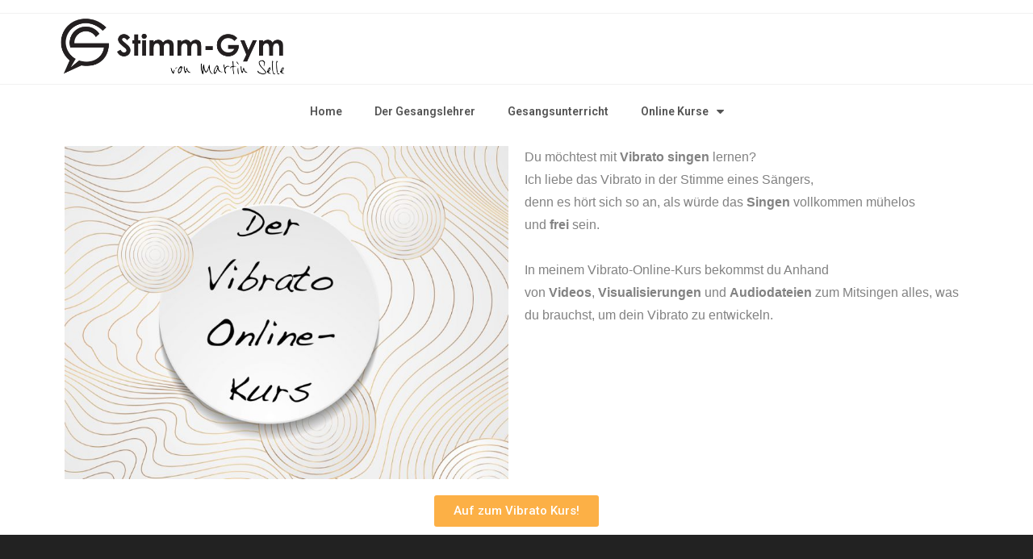

--- FILE ---
content_type: text/html; charset=UTF-8
request_url: https://www.stimm-gym.de/vibrato-kurs/
body_size: 27810
content:

<!DOCTYPE html>
<html class="html" lang="de" prefix="og: http://ogp.me/ns#" itemscope itemtype="http://schema.org/WebPage">
<head>
	<meta charset="UTF-8">
	<link rel="profile" href="http://gmpg.org/xfn/11">

	<title>Vibrato-Kurs - Stimm-Gym</title>
<meta name="viewport" content="width=device-width, initial-scale=1">
<!-- This site is optimized with the Yoast SEO plugin v9.3 - https://yoast.com/wordpress/plugins/seo/ -->
<link rel="canonical" href="https://www.stimm-gym.de/vibrato-kurs/" />
<meta property="og:locale" content="de_DE" />
<meta property="og:type" content="article" />
<meta property="og:title" content="Vibrato-Kurs - Stimm-Gym" />
<meta property="og:description" content="Du möchtest mit Vibrato singen lernen?  Ich liebe das Vibrato in der Stimme eines Sängers,  denn es hört sich so an, als würde das Singen vollkommen mühelos und frei sein.   In meinem Vibrato-Online-Kurs bekommst du Anhand von Videos, Visualisierungen und Audiodateien zum Mitsingen alles, was du brauchst, um dein Vibrato zu entwickeln. Auf zum Vibrato Kurs!" />
<meta property="og:url" content="https://www.stimm-gym.de/vibrato-kurs/" />
<meta property="og:site_name" content="Stimm-Gym" />
<meta property="og:image" content="https://www.stimm-gym.de/wp-content/uploads/2019/04/Der-Vibrato-Online-Kurs-.001-768x576.jpeg" />
<meta property="og:image:secure_url" content="https://www.stimm-gym.de/wp-content/uploads/2019/04/Der-Vibrato-Online-Kurs-.001-768x576.jpeg" />
<meta name="twitter:card" content="summary_large_image" />
<meta name="twitter:description" content="Du möchtest mit Vibrato singen lernen?  Ich liebe das Vibrato in der Stimme eines Sängers,  denn es hört sich so an, als würde das Singen vollkommen mühelos und frei sein.   In meinem Vibrato-Online-Kurs bekommst du Anhand von Videos, Visualisierungen und Audiodateien zum Mitsingen alles, was du brauchst, um dein Vibrato zu entwickeln. Auf zum Vibrato Kurs!" />
<meta name="twitter:title" content="Vibrato-Kurs - Stimm-Gym" />
<meta name="twitter:image" content="https://www.stimm-gym.de/wp-content/uploads/2019/04/Der-Vibrato-Online-Kurs-.001-768x576.jpeg" />
<!-- / Yoast SEO plugin. -->

<link rel='dns-prefetch' href='//s.w.org' />
<link rel="alternate" type="application/rss+xml" title="Stimm-Gym &raquo; Feed" href="https://www.stimm-gym.de/feed/" />
<link rel="alternate" type="application/rss+xml" title="Stimm-Gym &raquo; Kommentar-Feed" href="https://www.stimm-gym.de/comments/feed/" />
		<script type="text/javascript">
			window._wpemojiSettings = {"baseUrl":"https:\/\/s.w.org\/images\/core\/emoji\/11\/72x72\/","ext":".png","svgUrl":"https:\/\/s.w.org\/images\/core\/emoji\/11\/svg\/","svgExt":".svg","source":{"concatemoji":"https:\/\/www.stimm-gym.de\/wp-includes\/js\/wp-emoji-release.min.js?ver=4.9.26"}};
			!function(e,a,t){var n,r,o,i=a.createElement("canvas"),p=i.getContext&&i.getContext("2d");function s(e,t){var a=String.fromCharCode;p.clearRect(0,0,i.width,i.height),p.fillText(a.apply(this,e),0,0);e=i.toDataURL();return p.clearRect(0,0,i.width,i.height),p.fillText(a.apply(this,t),0,0),e===i.toDataURL()}function c(e){var t=a.createElement("script");t.src=e,t.defer=t.type="text/javascript",a.getElementsByTagName("head")[0].appendChild(t)}for(o=Array("flag","emoji"),t.supports={everything:!0,everythingExceptFlag:!0},r=0;r<o.length;r++)t.supports[o[r]]=function(e){if(!p||!p.fillText)return!1;switch(p.textBaseline="top",p.font="600 32px Arial",e){case"flag":return s([55356,56826,55356,56819],[55356,56826,8203,55356,56819])?!1:!s([55356,57332,56128,56423,56128,56418,56128,56421,56128,56430,56128,56423,56128,56447],[55356,57332,8203,56128,56423,8203,56128,56418,8203,56128,56421,8203,56128,56430,8203,56128,56423,8203,56128,56447]);case"emoji":return!s([55358,56760,9792,65039],[55358,56760,8203,9792,65039])}return!1}(o[r]),t.supports.everything=t.supports.everything&&t.supports[o[r]],"flag"!==o[r]&&(t.supports.everythingExceptFlag=t.supports.everythingExceptFlag&&t.supports[o[r]]);t.supports.everythingExceptFlag=t.supports.everythingExceptFlag&&!t.supports.flag,t.DOMReady=!1,t.readyCallback=function(){t.DOMReady=!0},t.supports.everything||(n=function(){t.readyCallback()},a.addEventListener?(a.addEventListener("DOMContentLoaded",n,!1),e.addEventListener("load",n,!1)):(e.attachEvent("onload",n),a.attachEvent("onreadystatechange",function(){"complete"===a.readyState&&t.readyCallback()})),(n=t.source||{}).concatemoji?c(n.concatemoji):n.wpemoji&&n.twemoji&&(c(n.twemoji),c(n.wpemoji)))}(window,document,window._wpemojiSettings);
		</script>
		<style type="text/css">
img.wp-smiley,
img.emoji {
	display: inline !important;
	border: none !important;
	box-shadow: none !important;
	height: 1em !important;
	width: 1em !important;
	margin: 0 .07em !important;
	vertical-align: -0.1em !important;
	background: none !important;
	padding: 0 !important;
}
</style>
<link rel='stylesheet' id='font-awesome-css'  href='https://www.stimm-gym.de/wp-content/themes/oceanwp/assets/css/third/font-awesome.min.css?ver=4.7.0' type='text/css' media='all' />
<link rel='stylesheet' id='simple-line-icons-css'  href='https://www.stimm-gym.de/wp-content/themes/oceanwp/assets/css/third/simple-line-icons.min.css?ver=2.4.0' type='text/css' media='all' />
<link rel='stylesheet' id='magnific-popup-css'  href='https://www.stimm-gym.de/wp-content/themes/oceanwp/assets/css/third/magnific-popup.min.css?ver=1.0.0' type='text/css' media='all' />
<link rel='stylesheet' id='slick-css'  href='https://www.stimm-gym.de/wp-content/themes/oceanwp/assets/css/third/slick.min.css?ver=1.6.0' type='text/css' media='all' />
<link rel='stylesheet' id='oceanwp-style-css'  href='https://www.stimm-gym.de/wp-content/themes/oceanwp/assets/css/style.min.css?ver=1.5.32' type='text/css' media='all' />
<link rel='stylesheet' id='elementor-icons-css'  href='https://www.stimm-gym.de/wp-content/plugins/elementor/assets/lib/eicons/css/elementor-icons.min.css?ver=4.0.0' type='text/css' media='all' />
<link rel='stylesheet' id='elementor-animations-css'  href='https://www.stimm-gym.de/wp-content/plugins/elementor/assets/lib/animations/animations.min.css?ver=2.3.5' type='text/css' media='all' />
<link rel='stylesheet' id='elementor-frontend-css'  href='https://www.stimm-gym.de/wp-content/plugins/elementor/assets/css/frontend.min.css?ver=2.3.5' type='text/css' media='all' />
<link rel='stylesheet' id='elementor-pro-css'  href='https://www.stimm-gym.de/wp-content/plugins/elementor-pro/assets/css/frontend.min.css?ver=2.2.0' type='text/css' media='all' />
<link rel='stylesheet' id='elementor-global-css'  href='https://www.stimm-gym.de/wp-content/uploads/elementor/css/global.css?ver=1546786285' type='text/css' media='all' />
<link rel='stylesheet' id='elementor-post-236-css'  href='https://www.stimm-gym.de/wp-content/uploads/elementor/css/post-236.css?ver=1554522547' type='text/css' media='all' />
<link rel='stylesheet' id='oe-widgets-style-css'  href='https://www.stimm-gym.de/wp-content/plugins/ocean-extra/assets/css/widgets.css?ver=4.9.26' type='text/css' media='all' />
<link rel='stylesheet' id='google-fonts-1-css'  href='https://fonts.googleapis.com/css?family=Roboto%3A100%2C100italic%2C200%2C200italic%2C300%2C300italic%2C400%2C400italic%2C500%2C500italic%2C600%2C600italic%2C700%2C700italic%2C800%2C800italic%2C900%2C900italic%7CRoboto+Slab%3A100%2C100italic%2C200%2C200italic%2C300%2C300italic%2C400%2C400italic%2C500%2C500italic%2C600%2C600italic%2C700%2C700italic%2C800%2C800italic%2C900%2C900italic&#038;ver=4.9.26' type='text/css' media='all' />
<script type='text/javascript' src='https://www.stimm-gym.de/wp-includes/js/jquery/jquery.js?ver=1.12.4'></script>
<script type='text/javascript' src='https://www.stimm-gym.de/wp-includes/js/jquery/jquery-migrate.min.js?ver=1.4.1'></script>
<script type='text/javascript' src='https://www.stimm-gym.de/wp-content/plugins/ocean-extra//includes/widgets/js/mailchimp.min.js?ver=4.9.26'></script>
<script type='text/javascript' src='https://www.stimm-gym.de/wp-content/plugins/ocean-extra//includes/widgets/js/share.min.js?ver=4.9.26'></script>
<link rel='https://api.w.org/' href='https://www.stimm-gym.de/wp-json/' />
<link rel="EditURI" type="application/rsd+xml" title="RSD" href="https://www.stimm-gym.de/xmlrpc.php?rsd" />
<link rel="wlwmanifest" type="application/wlwmanifest+xml" href="https://www.stimm-gym.de/wp-includes/wlwmanifest.xml" /> 
<meta name="generator" content="WordPress 4.9.26" />
<link rel='shortlink' href='https://www.stimm-gym.de/?p=236' />
<link rel="alternate" type="application/json+oembed" href="https://www.stimm-gym.de/wp-json/oembed/1.0/embed?url=https%3A%2F%2Fwww.stimm-gym.de%2Fvibrato-kurs%2F" />
<link rel="alternate" type="text/xml+oembed" href="https://www.stimm-gym.de/wp-json/oembed/1.0/embed?url=https%3A%2F%2Fwww.stimm-gym.de%2Fvibrato-kurs%2F&#038;format=xml" />
		<style type="text/css">.recentcomments a{display:inline !important;padding:0 !important;margin:0 !important;}</style>
		<!-- OceanWP CSS -->
<style type="text/css">
/* Header CSS */#site-header.has-header-media .overlay-header-media{background-color:rgba(0,0,0,0.5)}#site-header #site-logo #site-logo-inner a img,#site-header.center-header #site-navigation-wrap .middle-site-logo a img{max-height:87px}
</style></head>

<body class="page-template page-template-elementor_header_footer page page-id-236 wp-custom-logo oceanwp-theme sidebar-mobile default-breakpoint has-sidebar content-right-sidebar has-topbar page-header-disabled has-breadcrumbs elementor-default elementor-template-full-width elementor-page elementor-page-236">

	
	<div id="outer-wrap" class="site clr">

		
		<div id="wrap" class="clr">

			

<div id="top-bar-wrap" class="clr">

	<div id="top-bar" class="clr container has-no-content">

		
		<div id="top-bar-inner" class="clr">

			

		</div><!-- #top-bar-inner -->

		
	</div><!-- #top-bar -->

</div><!-- #top-bar-wrap -->


			
<header id="site-header" class="minimal-header clr" data-height="74" itemscope="itemscope" itemtype="http://schema.org/WPHeader">

	
		
			
			<div id="site-header-inner" class="clr container">

				
				

<div id="site-logo" class="clr" itemscope itemtype="http://schema.org/Brand">

	
	<div id="site-logo-inner" class="clr">

		<a href="https://www.stimm-gym.de/" class="custom-logo-link" rel="home" itemprop="url"><img width="1156" height="330" src="https://www.stimm-gym.de/wp-content/uploads/2018/12/cropped-K_StimmGym02Martin1.png" class="custom-logo" alt="Stimm-Gym" itemprop="logo" srcset="https://www.stimm-gym.de/wp-content/uploads/2018/12/cropped-K_StimmGym02Martin1.png 1156w, https://www.stimm-gym.de/wp-content/uploads/2018/12/cropped-K_StimmGym02Martin1-300x86.png 300w, https://www.stimm-gym.de/wp-content/uploads/2018/12/cropped-K_StimmGym02Martin1-768x219.png 768w, https://www.stimm-gym.de/wp-content/uploads/2018/12/cropped-K_StimmGym02Martin1-1024x292.png 1024w" sizes="(max-width: 1156px) 100vw, 1156px" /></a>
	</div><!-- #site-logo-inner -->

	
	
</div><!-- #site-logo -->


				
			</div><!-- #site-header-inner -->

			
			
		
				
	
</header><!-- #site-header -->


						
			<main id="main" class="site-main clr" >

						<div class="elementor elementor-236">
			<div class="elementor-inner">
				<div class="elementor-section-wrap">
							<section data-id="160a742" class="elementor-element elementor-element-160a742 elementor-section-boxed elementor-section-height-default elementor-section-height-default elementor-section elementor-top-section" data-element_type="section">
						<div class="elementor-container elementor-column-gap-default">
				<div class="elementor-row">
				<div data-id="8c63758" class="elementor-element elementor-element-8c63758 elementor-column elementor-col-100 elementor-top-column" data-element_type="column">
			<div class="elementor-column-wrap elementor-element-populated">
					<div class="elementor-widget-wrap">
				<div data-id="6ddbff4" class="elementor-element elementor-element-6ddbff4 elementor-nav-menu__align-center elementor-nav-menu--indicator-classic elementor-nav-menu--dropdown-tablet elementor-nav-menu__text-align-aside elementor-nav-menu--toggle elementor-nav-menu--burger elementor-widget elementor-widget-nav-menu" data-settings="{&quot;layout&quot;:&quot;horizontal&quot;,&quot;toggle&quot;:&quot;burger&quot;}" data-element_type="nav-menu.default">
				<div class="elementor-widget-container">
						<nav class="elementor-nav-menu--main elementor-nav-menu__container elementor-nav-menu--layout-horizontal e--pointer-underline e--animation-fade"><ul id="menu-1-6ddbff4" class="elementor-nav-menu"><li class="menu-item menu-item-type-post_type menu-item-object-page menu-item-home menu-item-73"><a href="https://www.stimm-gym.de/" class="elementor-item">Home</a></li>
<li class="menu-item menu-item-type-post_type menu-item-object-page menu-item-25"><a href="https://www.stimm-gym.de/der-gesangslehrer/" class="elementor-item">Der Gesangslehrer</a></li>
<li class="menu-item menu-item-type-post_type menu-item-object-page menu-item-35"><a href="https://www.stimm-gym.de/gesangsunterricht/" class="elementor-item">Gesangsunterricht</a></li>
<li class="menu-item menu-item-type-post_type menu-item-object-page current-menu-ancestor current-menu-parent current_page_parent current_page_ancestor menu-item-has-children menu-item-37"><a href="https://www.stimm-gym.de/online-kurse/" class="elementor-item">Online Kurse</a>
<ul class="sub-menu elementor-nav-menu--dropdown">
	<li class="menu-item menu-item-type-post_type menu-item-object-page current-menu-item page_item page-item-236 current_page_item menu-item-237"><a href="https://www.stimm-gym.de/vibrato-kurs/" class="elementor-sub-item elementor-item-active">Vibrato-Kurs</a></li>
</ul>
</li>
</ul></nav>
					<div class="elementor-menu-toggle">
			<i class="eicon" aria-hidden="true"></i>
		</div>
		<nav class="elementor-nav-menu--dropdown elementor-nav-menu__container"><ul id="menu-2-6ddbff4" class="elementor-nav-menu"><li class="menu-item menu-item-type-post_type menu-item-object-page menu-item-home menu-item-73"><a href="https://www.stimm-gym.de/" class="elementor-item">Home</a></li>
<li class="menu-item menu-item-type-post_type menu-item-object-page menu-item-25"><a href="https://www.stimm-gym.de/der-gesangslehrer/" class="elementor-item">Der Gesangslehrer</a></li>
<li class="menu-item menu-item-type-post_type menu-item-object-page menu-item-35"><a href="https://www.stimm-gym.de/gesangsunterricht/" class="elementor-item">Gesangsunterricht</a></li>
<li class="menu-item menu-item-type-post_type menu-item-object-page current-menu-ancestor current-menu-parent current_page_parent current_page_ancestor menu-item-has-children menu-item-37"><a href="https://www.stimm-gym.de/online-kurse/" class="elementor-item">Online Kurse</a>
<ul class="sub-menu elementor-nav-menu--dropdown">
	<li class="menu-item menu-item-type-post_type menu-item-object-page current-menu-item page_item page-item-236 current_page_item menu-item-237"><a href="https://www.stimm-gym.de/vibrato-kurs/" class="elementor-sub-item elementor-item-active">Vibrato-Kurs</a></li>
</ul>
</li>
</ul></nav>
				</div>
				</div>
						</div>
			</div>
		</div>
						</div>
			</div>
		</section>
				<section data-id="4d2d3fb" class="elementor-element elementor-element-4d2d3fb elementor-section-boxed elementor-section-height-default elementor-section-height-default elementor-section elementor-top-section" data-element_type="section">
						<div class="elementor-container elementor-column-gap-default">
				<div class="elementor-row">
				<div data-id="6329fdf" class="elementor-element elementor-element-6329fdf elementor-column elementor-col-50 elementor-top-column" data-element_type="column">
			<div class="elementor-column-wrap elementor-element-populated">
					<div class="elementor-widget-wrap">
				<div data-id="9b81804" class="elementor-element elementor-element-9b81804 elementor-widget elementor-widget-image" data-element_type="image.default">
				<div class="elementor-widget-container">
					<div class="elementor-image">
											<a href="https://elopage.com/s/martinselle/der-vibrato-online-kurs" data-elementor-open-lightbox="" target="_blank">
							<img width="768" height="576" src="https://www.stimm-gym.de/wp-content/uploads/2019/04/Der-Vibrato-Online-Kurs-.001-768x576.jpeg" class="attachment-medium_large size-medium_large" alt="Vibrato singen lernen im Online-Kurs" srcset="https://www.stimm-gym.de/wp-content/uploads/2019/04/Der-Vibrato-Online-Kurs-.001-768x576.jpeg 768w, https://www.stimm-gym.de/wp-content/uploads/2019/04/Der-Vibrato-Online-Kurs-.001-300x225.jpeg 300w, https://www.stimm-gym.de/wp-content/uploads/2019/04/Der-Vibrato-Online-Kurs-.001.jpeg 1024w" sizes="(max-width: 768px) 100vw, 768px" />								</a>
											</div>
				</div>
				</div>
						</div>
			</div>
		</div>
				<div data-id="f21ef10" class="elementor-element elementor-element-f21ef10 elementor-column elementor-col-50 elementor-top-column" data-element_type="column">
			<div class="elementor-column-wrap elementor-element-populated">
					<div class="elementor-widget-wrap">
				<div data-id="d080eaf" class="elementor-element elementor-element-d080eaf elementor-widget elementor-widget-text-editor" data-element_type="text-editor.default">
				<div class="elementor-widget-container">
					<div class="elementor-text-editor elementor-clearfix"><p style="margin-bottom: 0px; color: #828282; font-family: 'Noto Sans', Arial, sans-serif; font-size: 16px; font-style: normal; font-variant-ligatures: normal; font-variant-caps: normal; font-weight: 400;">Du möchtest mit <span style="font-weight: 700 !important;">Vibrato singen</span> lernen? </p><p style="margin-bottom: 0px; color: #828282; font-family: 'Noto Sans', Arial, sans-serif; font-size: 16px; font-style: normal; font-variant-ligatures: normal; font-variant-caps: normal; font-weight: 400;">Ich liebe das Vibrato in der Stimme eines Sängers, </p><p style="margin-bottom: 0px; color: #828282; font-family: 'Noto Sans', Arial, sans-serif; font-size: 16px; font-style: normal; font-variant-ligatures: normal; font-variant-caps: normal; font-weight: 400;">denn es hört sich so an, als würde das <span style="font-weight: 700 !important;">Singen</span> vollkommen mühelos und <span style="font-weight: 700 !important;">frei</span> sein.</p><p style="margin-bottom: 0px; color: #828282; font-family: 'Noto Sans', Arial, sans-serif; font-size: 16px; font-style: normal; font-variant-ligatures: normal; font-variant-caps: normal; font-weight: 400;"> </p><p style="margin-bottom: 0px; color: #828282; font-family: 'Noto Sans', Arial, sans-serif; font-size: 16px; font-style: normal; font-variant-ligatures: normal; font-variant-caps: normal; font-weight: 400;">In meinem Vibrato-Online-Kurs bekommst du Anhand von <span style="font-weight: 700 !important;">Videos</span>, <span style="font-weight: 700 !important;">Visualisierungen</span> und <span style="font-weight: 700 !important;">Audiodateien</span> zum Mitsingen alles, was du brauchst, um dein Vibrato zu entwickeln.</p></div>
				</div>
				</div>
						</div>
			</div>
		</div>
						</div>
			</div>
		</section>
				<section data-id="9c01aae" class="elementor-element elementor-element-9c01aae elementor-section-boxed elementor-section-height-default elementor-section-height-default elementor-section elementor-top-section" data-element_type="section">
						<div class="elementor-container elementor-column-gap-default">
				<div class="elementor-row">
				<div data-id="6d1b25a" class="elementor-element elementor-element-6d1b25a elementor-column elementor-col-100 elementor-top-column" data-element_type="column">
			<div class="elementor-column-wrap elementor-element-populated">
					<div class="elementor-widget-wrap">
				<div data-id="cf7ec67" class="elementor-element elementor-element-cf7ec67 elementor-align-center elementor-widget elementor-widget-button" data-element_type="button.default">
				<div class="elementor-widget-container">
					<div class="elementor-button-wrapper">
			<a href="https://elopage.com/s/martinselle/der-vibrato-online-kurs" class="elementor-button-link elementor-button elementor-size-sm" target="_blank" role="button">
						<span class="elementor-button-content-wrapper">
						<span class="elementor-button-text">Auf zum Vibrato Kurs!</span>
		</span>
					</a>
		</div>
				</div>
				</div>
						</div>
			</div>
		</div>
						</div>
			</div>
		</section>
						</div>
			</div>
		</div>
		
        </main><!-- #main -->

        
        
        
            
<footer id="footer" class="site-footer" itemscope="itemscope" itemtype="http://schema.org/WPFooter">

    
    <div id="footer-inner" class="clr">

        

<div id="footer-widgets" class="oceanwp-row clr">

	
	<div class="footer-widgets-inner container">

        			<div class="footer-box span_1_of_4 col col-1">
							</div><!-- .footer-one-box -->

							<div class="footer-box span_1_of_4 col col-2">
									</div><!-- .footer-one-box -->
						
							<div class="footer-box span_1_of_4 col col-3 ">
									</div><!-- .footer-one-box -->
			
							<div class="footer-box span_1_of_4 col col-4">
									</div><!-- .footer-box -->
			
		
	</div><!-- .container -->

	
</div><!-- #footer-widgets -->



<div id="footer-bottom" class="clr">

	
	<div id="footer-bottom-inner" class="container clr">

		
			<div id="footer-bottom-menu" class="navigation clr">
				<div class="menu-footer-menue-container"><ul id="menu-footer-menue" class="menu"><li id="menu-item-45" class="menu-item menu-item-type-post_type menu-item-object-page menu-item-45"><a href="https://www.stimm-gym.de/datenschutz/">Datenschutz</a></li>
<li id="menu-item-46" class="menu-item menu-item-type-post_type menu-item-object-page menu-item-46"><a href="https://www.stimm-gym.de/impressum/">Impressum</a></li>
</ul></div>
			</div><!-- #footer-bottom-menu -->

		
		
			<div id="copyright" class="clr" role="contentinfo">
				Copyright - OceanWP Theme by Nick			</div><!-- #copyright -->

		
	</div><!-- #footer-bottom-inner -->

	
</div><!-- #footer-bottom -->

        
    </div><!-- #footer-inner -->

    
</footer><!-- #footer -->            
        
                        
    </div><!-- #wrap -->

    
</div><!-- #outer-wrap -->



<a id="scroll-top" class="scroll-top-right" href="#"><span class="fa fa-angle-up"></span></a>


<div id="sidr-close">
	<a href="#" class="toggle-sidr-close">
		<i class="icon icon-close"></i><span class="close-text">Menü schließen</span>
	</a>
</div>
    
    
<div id="mobile-menu-search" class="clr">
	<form method="get" action="https://www.stimm-gym.de/" class="mobile-searchform">
		<input type="search" name="s" autocomplete="off" placeholder="Suche nach" />
		<button type="submit" class="searchform-submit">
			<i class="icon icon-magnifier"></i>
		</button>
			</form>
</div><!-- .mobile-menu-search -->

<script type='text/javascript'>
/* <![CDATA[ */
var php_data = {"ac_settings":{"tracking_actid":null,"site_tracking_default":1},"user_email":""};
/* ]]> */
</script>
<script type='text/javascript' src='https://www.stimm-gym.de/wp-content/plugins/activecampaign-subscription-forms/site_tracking.js?ver=4.9.26'></script>
<script type='text/javascript' src='https://www.stimm-gym.de/wp-includes/js/imagesloaded.min.js?ver=3.2.0'></script>
<script type='text/javascript' src='https://www.stimm-gym.de/wp-content/themes/oceanwp/assets/js/third/magnific-popup.min.js?ver=1.5.32'></script>
<script type='text/javascript' src='https://www.stimm-gym.de/wp-content/themes/oceanwp/assets/js/third/lightbox.min.js?ver=1.5.32'></script>
<script type='text/javascript'>
/* <![CDATA[ */
var oceanwpLocalize = {"isRTL":"","menuSearchStyle":"drop_down","sidrSource":"#sidr-close, #site-navigation, #mobile-menu-search","sidrDisplace":"1","sidrSide":"left","sidrDropdownTarget":"icon","verticalHeaderTarget":"icon","customSelects":".woocommerce-ordering .orderby, #dropdown_product_cat, .widget_categories select, .widget_archive select, .single-product .variations_form .variations select","ajax_url":"https:\/\/www.stimm-gym.de\/wp-admin\/admin-ajax.php"};
/* ]]> */
</script>
<script type='text/javascript' src='https://www.stimm-gym.de/wp-content/themes/oceanwp/assets/js/main.min.js?ver=1.5.32'></script>
<script type='text/javascript' src='https://www.stimm-gym.de/wp-includes/js/wp-embed.min.js?ver=4.9.26'></script>
<!--[if lt IE 9]>
<script type='text/javascript' src='https://www.stimm-gym.de/wp-content/themes/oceanwp/assets/js//third/html5.min.js?ver=1.5.32'></script>
<![endif]-->
<script type='text/javascript' src='https://www.stimm-gym.de/wp-content/plugins/elementor-pro/assets/lib/smartmenus/jquery.smartmenus.min.js?ver=1.0.1'></script>
<script type='text/javascript' src='https://www.stimm-gym.de/wp-content/plugins/elementor-pro/assets/lib/sticky/jquery.sticky.min.js?ver=2.2.0'></script>
<script type='text/javascript'>
/* <![CDATA[ */
var ElementorProFrontendConfig = {"ajaxurl":"https:\/\/www.stimm-gym.de\/wp-admin\/admin-ajax.php","nonce":"58b8591076","shareButtonsNetworks":{"facebook":{"title":"Facebook","has_counter":true},"twitter":{"title":"Twitter"},"google":{"title":"Google+","has_counter":true},"linkedin":{"title":"LinkedIn","has_counter":true},"pinterest":{"title":"Pinterest","has_counter":true},"reddit":{"title":"Reddit","has_counter":true},"vk":{"title":"VK","has_counter":true},"odnoklassniki":{"title":"OK","has_counter":true},"tumblr":{"title":"Tumblr"},"delicious":{"title":"Delicious"},"digg":{"title":"Digg"},"skype":{"title":"Skype"},"stumbleupon":{"title":"StumbleUpon","has_counter":true},"telegram":{"title":"Telegram"},"pocket":{"title":"Pocket","has_counter":true},"xing":{"title":"XING","has_counter":true},"whatsapp":{"title":"WhatsApp"},"email":{"title":"Email"},"print":{"title":"Print"}},"facebook_sdk":{"lang":"de_DE","app_id":""}};
/* ]]> */
</script>
<script type='text/javascript' src='https://www.stimm-gym.de/wp-content/plugins/elementor-pro/assets/js/frontend.min.js?ver=2.2.0'></script>
<script type='text/javascript' src='https://www.stimm-gym.de/wp-includes/js/jquery/ui/position.min.js?ver=1.11.4'></script>
<script type='text/javascript' src='https://www.stimm-gym.de/wp-content/plugins/elementor/assets/lib/dialog/dialog.min.js?ver=4.4.1'></script>
<script type='text/javascript' src='https://www.stimm-gym.de/wp-content/plugins/elementor/assets/lib/waypoints/waypoints.min.js?ver=4.0.2'></script>
<script type='text/javascript' src='https://www.stimm-gym.de/wp-content/plugins/elementor/assets/lib/swiper/swiper.jquery.min.js?ver=4.4.3'></script>
<script type='text/javascript'>
/* <![CDATA[ */
var elementorFrontendConfig = {"isEditMode":"","is_rtl":"","breakpoints":{"xs":0,"sm":480,"md":768,"lg":1025,"xl":1440,"xxl":1600},"version":"2.3.5","urls":{"assets":"https:\/\/www.stimm-gym.de\/wp-content\/plugins\/elementor\/assets\/"},"settings":{"page":[],"general":{"elementor_global_image_lightbox":"yes","elementor_enable_lightbox_in_editor":"yes"}},"post":{"id":236,"title":"Vibrato-Kurs","excerpt":""}};
/* ]]> */
</script>
<script type='text/javascript' src='https://www.stimm-gym.de/wp-content/plugins/elementor/assets/js/frontend.min.js?ver=2.3.5'></script>
</body>
</html>

--- FILE ---
content_type: text/css
request_url: https://www.stimm-gym.de/wp-content/uploads/elementor/css/global.css?ver=1546786285
body_size: 17975
content:
.elementor-widget-heading.elementor-widget-heading .elementor-heading-title{color:#1569ae;}.elementor-widget-heading .elementor-heading-title{font-family:"Roboto", Sans-serif;font-weight:600;}.elementor-widget-image .widget-image-caption{color:#545454;font-family:"Roboto", Sans-serif;font-weight:400;}.elementor-widget-text-editor{color:#545454;font-family:"Roboto", Sans-serif;font-weight:400;}.elementor-widget-text-editor.elementor-drop-cap-view-stacked .elementor-drop-cap{background-color:#1569ae;}.elementor-widget-text-editor.elementor-drop-cap-view-framed .elementor-drop-cap, .elementor-widget-text-editor.elementor-drop-cap-view-default .elementor-drop-cap{color:#1569ae;border-color:#1569ae;}.elementor-widget-button a.elementor-button, .elementor-widget-button .elementor-button{font-family:"Roboto", Sans-serif;font-weight:500;background-color:#fcb046;}.elementor-widget-divider .elementor-divider-separator{border-top-color:#545454;}.elementor-widget-image-box .elementor-image-box-content .elementor-image-box-title{color:#1569ae;font-family:"Roboto", Sans-serif;font-weight:600;}.elementor-widget-image-box .elementor-image-box-content .elementor-image-box-description{color:#545454;font-family:"Roboto", Sans-serif;font-weight:400;}.elementor-widget-icon.elementor-view-stacked .elementor-icon{background-color:#1569ae;}.elementor-widget-icon.elementor-view-framed .elementor-icon, .elementor-widget-icon.elementor-view-default .elementor-icon{color:#1569ae;border-color:#1569ae;}.elementor-widget-icon-box.elementor-view-stacked .elementor-icon{background-color:#1569ae;}.elementor-widget-icon-box.elementor-view-framed .elementor-icon, .elementor-widget-icon-box.elementor-view-default .elementor-icon{color:#1569ae;border-color:#1569ae;}.elementor-widget-icon-box .elementor-icon-box-content .elementor-icon-box-title{color:#1569ae;font-family:"Roboto", Sans-serif;font-weight:600;}.elementor-widget-icon-box .elementor-icon-box-content .elementor-icon-box-description{color:#545454;font-family:"Roboto", Sans-serif;font-weight:400;}.elementor-widget-star-rating .elementor-star-rating__title{color:#545454;font-family:"Roboto", Sans-serif;font-weight:400;}.elementor-widget-image-gallery .gallery-item .gallery-caption{font-family:"Roboto", Sans-serif;font-weight:500;}.elementor-widget-image-carousel .elementor-image-carousel-caption{font-family:"Roboto", Sans-serif;font-weight:500;}.elementor-widget-icon-list .elementor-icon-list-item:not(:last-child):after{border-color:#545454;}.elementor-widget-icon-list .elementor-icon-list-icon i{color:#1569ae;}.elementor-widget-icon-list .elementor-icon-list-text{color:#b6c9db;}.elementor-widget-icon-list .elementor-icon-list-item{font-family:"Roboto", Sans-serif;font-weight:400;}.elementor-widget-counter .elementor-counter-number-wrapper{color:#1569ae;font-family:"Roboto", Sans-serif;font-weight:600;}.elementor-widget-counter .elementor-counter-title{color:#b6c9db;font-family:"Roboto Slab", Sans-serif;font-weight:400;}.elementor-widget-progress .elementor-progress-wrapper .elementor-progress-bar{background-color:#1569ae;}.elementor-widget-progress .elementor-title{color:#1569ae;font-family:"Roboto", Sans-serif;font-weight:400;}.elementor-widget-testimonial .elementor-testimonial-content{color:#545454;font-family:"Roboto", Sans-serif;font-weight:400;}.elementor-widget-testimonial .elementor-testimonial-name{color:#1569ae;font-family:"Roboto", Sans-serif;font-weight:600;}.elementor-widget-testimonial .elementor-testimonial-job{color:#b6c9db;font-family:"Roboto Slab", Sans-serif;font-weight:400;}.elementor-widget-tabs .elementor-tab-title{color:#1569ae;font-family:"Roboto", Sans-serif;font-weight:600;}.elementor-widget-tabs .elementor-tab-title.elementor-active{color:#fcb046;}.elementor-widget-tabs .elementor-tab-content{color:#545454;font-family:"Roboto", Sans-serif;font-weight:400;}.elementor-widget-accordion .elementor-accordion .elementor-tab-title{color:#1569ae;font-family:"Roboto", Sans-serif;font-weight:600;}.elementor-widget-accordion .elementor-accordion .elementor-tab-title.elementor-active{color:#fcb046;}.elementor-widget-accordion .elementor-accordion .elementor-tab-content{color:#545454;font-family:"Roboto", Sans-serif;font-weight:400;}.elementor-widget-toggle .elementor-toggle .elementor-tab-title{color:#1569ae;font-family:"Roboto", Sans-serif;font-weight:600;}.elementor-widget-toggle .elementor-toggle .elementor-tab-title.elementor-active{color:#fcb046;}.elementor-widget-toggle .elementor-toggle .elementor-tab-content{color:#545454;font-family:"Roboto", Sans-serif;font-weight:400;}.elementor-widget-alert .elementor-alert-title{font-family:"Roboto", Sans-serif;font-weight:600;}.elementor-widget-alert .elementor-alert-description{font-family:"Roboto", Sans-serif;font-weight:400;}.elementor-widget-theme-site-logo .widget-image-caption{color:#545454;font-family:"Roboto", Sans-serif;font-weight:400;}.elementor-widget-theme-site-title.elementor-widget-heading .elementor-heading-title{color:#1569ae;}.elementor-widget-theme-site-title .elementor-heading-title{font-family:"Roboto", Sans-serif;font-weight:600;}.elementor-widget-theme-page-title.elementor-widget-heading .elementor-heading-title{color:#1569ae;}.elementor-widget-theme-page-title .elementor-heading-title{font-family:"Roboto", Sans-serif;font-weight:600;}.elementor-widget-theme-post-title.elementor-widget-heading .elementor-heading-title{color:#1569ae;}.elementor-widget-theme-post-title .elementor-heading-title{font-family:"Roboto", Sans-serif;font-weight:600;}.elementor-widget-theme-post-excerpt .elementor-widget-container{color:#545454;font-family:"Roboto", Sans-serif;font-weight:400;}.elementor-widget-theme-post-content{color:#545454;font-family:"Roboto", Sans-serif;font-weight:400;}.elementor-widget-theme-post-featured-image .widget-image-caption{color:#545454;font-family:"Roboto", Sans-serif;font-weight:400;}.elementor-widget-theme-archive-title.elementor-widget-heading .elementor-heading-title{color:#1569ae;}.elementor-widget-theme-archive-title .elementor-heading-title{font-family:"Roboto", Sans-serif;font-weight:600;}.elementor-widget-archive-posts .elementor-post__title, .elementor-widget-archive-posts .elementor-post__title a{color:#b6c9db;font-family:"Roboto", Sans-serif;font-weight:600;}.elementor-widget-archive-posts .elementor-post__meta-data{font-family:"Roboto Slab", Sans-serif;font-weight:400;}.elementor-widget-archive-posts .elementor-post__excerpt p{font-family:"Roboto", Sans-serif;font-weight:400;}.elementor-widget-archive-posts .elementor-post__read-more{color:#fcb046;font-family:"Roboto", Sans-serif;font-weight:500;}.elementor-widget-archive-posts .elementor-post__card .elementor-post__badge{background-color:#fcb046;font-family:"Roboto", Sans-serif;font-weight:500;}.elementor-widget-archive-posts .elementor-pagination{font-family:"Roboto Slab", Sans-serif;font-weight:400;}.elementor-widget-archive-posts .elementor-posts-nothing-found{color:#545454;font-family:"Roboto", Sans-serif;font-weight:400;}.elementor-widget-posts .elementor-post__title, .elementor-widget-posts .elementor-post__title a{color:#b6c9db;font-family:"Roboto", Sans-serif;font-weight:600;}.elementor-widget-posts .elementor-post__meta-data{font-family:"Roboto Slab", Sans-serif;font-weight:400;}.elementor-widget-posts .elementor-post__excerpt p{font-family:"Roboto", Sans-serif;font-weight:400;}.elementor-widget-posts .elementor-post__read-more{color:#fcb046;font-family:"Roboto", Sans-serif;font-weight:500;}.elementor-widget-posts .elementor-post__card .elementor-post__badge{background-color:#fcb046;font-family:"Roboto", Sans-serif;font-weight:500;}.elementor-widget-posts .elementor-pagination{font-family:"Roboto Slab", Sans-serif;font-weight:400;}.elementor-widget-portfolio a .elementor-portfolio-item__overlay{background-color:#fcb046;}.elementor-widget-portfolio .elementor-portfolio-item__title{font-family:"Roboto", Sans-serif;font-weight:600;}.elementor-widget-portfolio .elementor-portfolio__filter{color:#545454;font-family:"Roboto", Sans-serif;font-weight:600;}.elementor-widget-portfolio .elementor-portfolio__filter.elementor-active{color:#1569ae;}.elementor-widget-slides .elementor-slide-heading{font-family:"Roboto", Sans-serif;font-weight:600;}.elementor-widget-slides .elementor-slide-description{font-family:"Roboto Slab", Sans-serif;font-weight:400;}.elementor-widget-slides .elementor-slide-button{font-family:"Roboto", Sans-serif;font-weight:500;}.elementor-widget-form .elementor-field-group > label, .elementor-widget-form .elementor-field-subgroup label{color:#545454;}.elementor-widget-form .elementor-field-group > label{font-family:"Roboto", Sans-serif;font-weight:400;}.elementor-widget-form .elementor-field-group .elementor-field{color:#545454;}.elementor-widget-form .elementor-field-group .elementor-field, .elementor-widget-form .elementor-field-subgroup label{font-family:"Roboto", Sans-serif;font-weight:400;}.elementor-widget-form .elementor-button{background-color:#fcb046;font-family:"Roboto", Sans-serif;font-weight:500;}.elementor-widget-form .elementor-message{font-family:"Roboto", Sans-serif;font-weight:400;}.elementor-widget-login .elementor-field-group > a{color:#545454;}.elementor-widget-login .elementor-field-group > a:hover{color:#fcb046;}.elementor-widget-login .elementor-form-fields-wrapper{color:#545454;font-family:"Roboto", Sans-serif;font-weight:400;}.elementor-widget-login .elementor-field-group .elementor-field{color:#545454;}.elementor-widget-login .elementor-field-group .elementor-field, .elementor-widget-login .elementor-field-subgroup label{font-family:"Roboto", Sans-serif;font-weight:400;}.elementor-widget-login .elementor-button{font-family:"Roboto", Sans-serif;font-weight:500;background-color:#fcb046;}.elementor-widget-nav-menu .elementor-nav-menu--main{font-family:"Roboto", Sans-serif;font-weight:600;}.elementor-widget-nav-menu .elementor-nav-menu--main .elementor-item{color:#545454;}.elementor-widget-nav-menu .elementor-nav-menu--main .elementor-item:hover,
					.elementor-widget-nav-menu .elementor-nav-menu--main .elementor-item.elementor-item-active,
					.elementor-widget-nav-menu .elementor-nav-menu--main .elementor-item.highlighted,
					.elementor-widget-nav-menu .elementor-nav-menu--main .elementor-item:focus{color:#fcb046;}.elementor-widget-nav-menu .elementor-nav-menu--main:not(.e--pointer-framed) .elementor-item:before,
					.elementor-widget-nav-menu .elementor-nav-menu--main:not(.e--pointer-framed) .elementor-item:after{background-color:#fcb046;}.elementor-widget-nav-menu .e--pointer-framed .elementor-item:before,
					.elementor-widget-nav-menu .e--pointer-framed .elementor-item:after{border-color:#fcb046;}.elementor-widget-nav-menu .elementor-nav-menu--dropdown{font-family:"Roboto", Sans-serif;font-weight:500;}.elementor-widget-animated-headline .elementor-headline-dynamic-wrapper path{stroke:#fcb046;}.elementor-widget-animated-headline .elementor-headline-plain-text{color:#b6c9db;}.elementor-widget-animated-headline .elementor-headline{font-family:"Roboto", Sans-serif;font-weight:600;}.elementor-widget-animated-headline .elementor-headline-dynamic-text{color:#b6c9db;font-family:"Roboto", Sans-serif;font-weight:600;}.elementor-widget-price-list .elementor-price-list-header{color:#1569ae;font-family:"Roboto", Sans-serif;font-weight:600;}.elementor-widget-price-list .elementor-price-list-description{color:#545454;font-family:"Roboto", Sans-serif;font-weight:400;}.elementor-widget-price-list .elementor-price-list-separator{border-bottom-color:#b6c9db;}.elementor-widget-price-table .elementor-price-table__header{background-color:#b6c9db;}.elementor-widget-price-table .elementor-price-table__heading{font-family:"Roboto", Sans-serif;font-weight:600;}.elementor-widget-price-table .elementor-price-table__subheading{font-family:"Roboto Slab", Sans-serif;font-weight:400;}.elementor-widget-price-table .elementor-price-table__price{font-family:"Roboto", Sans-serif;font-weight:600;}.elementor-widget-price-table .elementor-price-table__original-price{color:#b6c9db;font-family:"Roboto", Sans-serif;font-weight:600;}.elementor-widget-price-table .elementor-price-table__period{color:#b6c9db;font-family:"Roboto Slab", Sans-serif;font-weight:400;}.elementor-widget-price-table .elementor-price-table__features-list{color:#545454;}.elementor-widget-price-table .elementor-price-table__features-list li{font-family:"Roboto", Sans-serif;font-weight:400;}.elementor-widget-price-table .elementor-price-table__features-list li:before{border-top-color:#545454;}.elementor-widget-price-table .elementor-price-table__button{font-family:"Roboto", Sans-serif;font-weight:500;background-color:#fcb046;}.elementor-widget-price-table .elementor-price-table__additional_info{color:#545454;font-family:"Roboto", Sans-serif;font-weight:400;}.elementor-widget-price-table .elementor-price-table__ribbon-inner{background-color:#fcb046;font-family:"Roboto", Sans-serif;font-weight:500;}.elementor-widget-flip-box .elementor-flip-box__front .elementor-flip-box__layer__title{font-family:"Roboto", Sans-serif;font-weight:600;}.elementor-widget-flip-box .elementor-flip-box__front .elementor-flip-box__layer__description{font-family:"Roboto", Sans-serif;font-weight:400;}.elementor-widget-flip-box .elementor-flip-box__back .elementor-flip-box__layer__title{font-family:"Roboto", Sans-serif;font-weight:600;}.elementor-widget-flip-box .elementor-flip-box__back .elementor-flip-box__layer__description{font-family:"Roboto", Sans-serif;font-weight:400;}.elementor-widget-flip-box .elementor-flip-box__button{font-family:"Roboto", Sans-serif;font-weight:500;}.elementor-widget-call-to-action .elementor-cta__title{font-family:"Roboto", Sans-serif;font-weight:600;}.elementor-widget-call-to-action .elementor-cta__description{font-family:"Roboto", Sans-serif;font-weight:400;}.elementor-widget-call-to-action .elementor-cta__button{font-family:"Roboto", Sans-serif;font-weight:500;}.elementor-widget-call-to-action .elementor-ribbon-inner{background-color:#fcb046;font-family:"Roboto", Sans-serif;font-weight:500;}.elementor-widget-media-carousel .elementor-carousel-image-overlay{font-family:"Roboto", Sans-serif;font-weight:500;}.elementor-widget-testimonial-carousel .elementor-testimonial__text{color:#545454;font-family:"Roboto", Sans-serif;font-weight:400;}.elementor-widget-testimonial-carousel .elementor-testimonial__name{color:#545454;font-family:"Roboto", Sans-serif;font-weight:600;}.elementor-widget-testimonial-carousel .elementor-testimonial__title{color:#1569ae;font-family:"Roboto Slab", Sans-serif;font-weight:400;}.elementor-widget-reviews .elementor-testimonial__header, .elementor-widget-reviews .elementor-testimonial__name{font-family:"Roboto", Sans-serif;font-weight:600;}.elementor-widget-reviews .elementor-testimonial__text{font-family:"Roboto", Sans-serif;font-weight:400;}.elementor-widget-countdown .elementor-countdown-item{background-color:#1569ae;}.elementor-widget-countdown .elementor-countdown-digits{font-family:"Roboto", Sans-serif;font-weight:400;}.elementor-widget-countdown .elementor-countdown-label{font-family:"Roboto Slab", Sans-serif;font-weight:400;}.elementor-widget-countdown .elementor-countdown-expire--message{color:#545454;font-family:"Roboto", Sans-serif;font-weight:400;}.elementor-widget-search-form input[type="search"].elementor-search-form__input{font-family:"Roboto", Sans-serif;font-weight:400;}.elementor-widget-search-form .elementor-search-form__input,
					.elementor-widget-search-form .elementor-search-form__icon,
					.elementor-widget-search-form .elementor-lightbox .dialog-lightbox-close-button,
					.elementor-widget-search-form .elementor-lightbox .dialog-lightbox-close-button:hover,
					.elementor-widget-search-form.elementor-search-form--skin-full_screen input[type="search"].elementor-search-form__input{color:#545454;}.elementor-widget-search-form .elementor-search-form__submit{font-family:"Roboto", Sans-serif;font-weight:400;background-color:#b6c9db;}.elementor-widget-author-box .elementor-author-box__name{color:#b6c9db;font-family:"Roboto", Sans-serif;font-weight:600;}.elementor-widget-author-box .elementor-author-box__bio{color:#545454;font-family:"Roboto", Sans-serif;font-weight:400;}.elementor-widget-author-box .elementor-author-box__button{color:#b6c9db;border-color:#b6c9db;font-family:"Roboto", Sans-serif;font-weight:500;}.elementor-widget-author-box .elementor-author-box__button:hover{border-color:#b6c9db;color:#b6c9db;}.elementor-widget-post-navigation span.post-navigation__prev--label{color:#545454;}.elementor-widget-post-navigation span.post-navigation__next--label{color:#545454;}.elementor-widget-post-navigation span.post-navigation__prev--label, .elementor-widget-post-navigation span.post-navigation__next--label{font-family:"Roboto Slab", Sans-serif;font-weight:400;}.elementor-widget-post-navigation span.post-navigation__prev--title, .elementor-widget-post-navigation span.post-navigation__next--title{color:#b6c9db;font-family:"Roboto Slab", Sans-serif;font-weight:400;}.elementor-widget-post-info .elementor-icon-list-item:not(:last-child):after{border-color:#545454;}.elementor-widget-post-info .elementor-icon-list-icon i{color:#1569ae;}.elementor-widget-post-info .elementor-icon-list-text, .elementor-widget-post-info .elementor-icon-list-text a{color:#b6c9db;}.elementor-widget-post-info .elementor-icon-list-item{font-family:"Roboto", Sans-serif;font-weight:400;}.elementor-widget-sitemap .elementor-sitemap-title{color:#1569ae;font-family:"Roboto", Sans-serif;font-weight:600;}.elementor-widget-sitemap .elementor-sitemap-item, .elementor-widget-sitemap span.elementor-sitemap-list, .elementor-widget-sitemap .elementor-sitemap-item a{color:#545454;font-family:"Roboto", Sans-serif;font-weight:400;}.elementor-widget-sitemap .elementor-sitemap-item{color:#545454;}.elementor-widget-breadcrumbs{font-family:"Roboto Slab", Sans-serif;font-weight:400;}.elementor-widget-blockquote .elementor-blockquote__content{color:#545454;}.elementor-widget-blockquote .elementor-blockquote__author{color:#b6c9db;}

--- FILE ---
content_type: text/css
request_url: https://www.stimm-gym.de/wp-content/uploads/elementor/css/post-236.css?ver=1554522547
body_size: -68
content:
.elementor-236 .elementor-element.elementor-element-6ddbff4 .elementor-menu-toggle{margin:0 auto;}